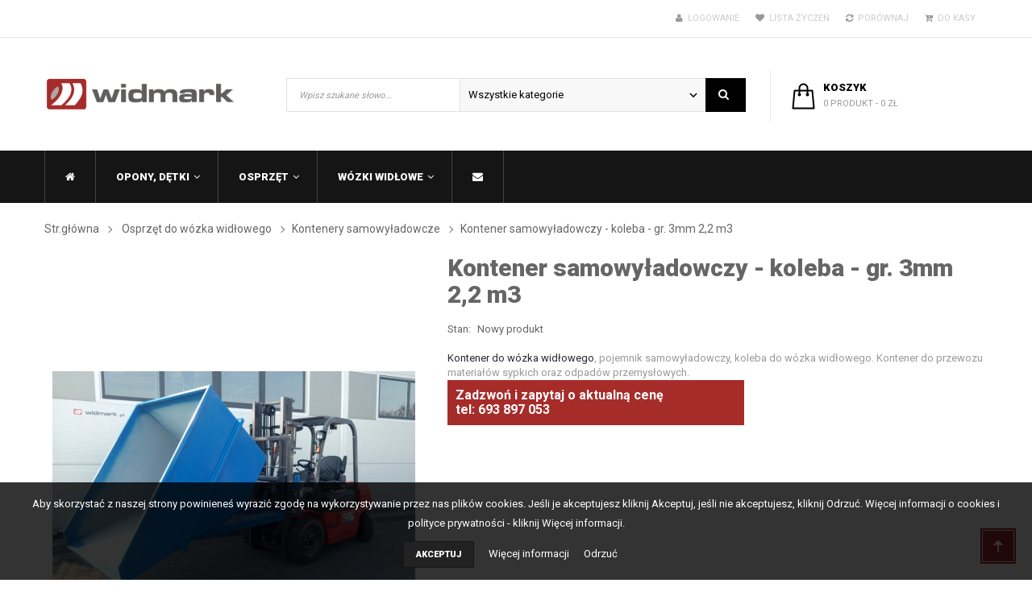

--- FILE ---
content_type: text/html; charset=utf-8
request_url: https://www.widlak-market.com/kontenery-samowyladowcze/308-kontener-samowyladowczy-koleba-gr-3mm-22-m3.html
body_size: 12550
content:
<!DOCTYPE HTML> <!--[if lt IE 7]><html class="no-js lt-ie9 lt-ie8 lt-ie7" lang="pl-pl"><![endif]--> <!--[if IE 7]><html class="no-js lt-ie9 lt-ie8 ie7" lang="pl-pl"><![endif]--> <!--[if IE 8]><html class="no-js lt-ie9 ie8" lang="pl-pl"><![endif]--> <!--[if gt IE 8]><html class="no-js ie9" lang="pl-pl"><![endif]--><html lang="pl-pl" dir="ltr" class="ltr"><head>   <meta charset="utf-8" /><title>Kontener do wózka widłowego - koleba - gr. 3mm 2,2 m3</title><meta name="description" content="Pojemnik - kontener do wózka widłowego - koleba znajduje zastosowanie w transporcie różnego typu materiałów sypkich (żwir , piasek)." /><meta name="keywords" content="kontener samowyładowczy,pojemnik samowyładowczy,koleba samowyładowcza,kontener,pojemnik,koleba,kontener do wózka,koleba do widlaka,kontener do widlaka,pojemnik uchylny do wózka widłowego" /><meta name="robots" content="index,follow" /><meta name="viewport" content="width=device-width, minimum-scale=0.25, maximum-scale=1.6, initial-scale=1.0" /><meta name="apple-mobile-web-app-capable" content="yes" /><link rel="icon" type="image/vnd.microsoft.icon" href="/img/favicon-1.ico?1575025625" /><link rel="shortcut icon" type="image/x-icon" href="/img/favicon-1.ico?1575025625" /><link rel="stylesheet" href="https://www.widlak-market.com/themes/pf_basic/cache/v_134_8c2ee72d22c3c98a519afa45acd5a0cc_all.css" type="text/css" media="all" /><link rel="stylesheet" href="https://www.widlak-market.com/themes/pf_basic/cache/v_134_273cb7e13859c8eeab8d5986525a6901_print.css" type="text/css" media="print" /><link href='https://fonts.googleapis.com/css?family=Roboto:400,900,500,300,100,700&amp;subset=latin-ext' rel='stylesheet' type='text/css' media="all" /><!--[if IE 8]> 
<script src="https://oss.maxcdn.com/libs/html5shiv/3.7.0/html5shiv.js"></script> 
<script src="https://oss.maxcdn.com/libs/respond.js/1.3.0/respond.min.js"></script> <![endif]--></head><body id="product" class="product product-308 product-kontener-samowyladowczy-koleba-gr-3mm-22-m3 category-64 category-kontenery-samowyladowcze hide-left-column hide-right-column lang_pl layout-fullwidth" ><div id="page"> <header id="header" class="header-default"><div id="topbar" class="topbar"><div class="container"><div class="btn-group group-userinfo pull-right"><ul class="list-inline"><li id="header_user"><div class="group-title current hidden-md hidden-lg"><span class="sub-title">Ustawienia</span>&nbsp;<span class="icon icon-angle-down"></span></div><ul class="list-style list-inline content_top"><li> <a href="https://www.widlak-market.com/moje-konto" title="Zaloguj się" rel="nofollow"><span class="icon icon-user"></span>&nbsp;&nbsp;Logowanie</a></li><li > <a href="https://www.widlak-market.com/module/blockwishlist/mywishlist" title="Lista życzeń"><span class="icon icon-heart"></span>&nbsp;&nbsp;Lista życzeń</a></li><li> <a href="https://www.widlak-market.com/products-comparison" title="Porównaj"><span class="icon icon-refresh"></span>&nbsp;&nbsp;Porównaj</a></li><li class="last"><a href="https://www.widlak-market.com/szybkie-zakupy" title="Do kasy" class="last"><span class="icon icon-cart-plus"></span>&nbsp;&nbsp;Do kasy</a></li></ul></li></ul></div></div></div><div id="header-main" class="header"><div class="container"><div class="row"><div id="header_logo" class="col-xs-12 col-sm-12 col-md-3 col-lg-3 inner"><div id="logo-theme" class="logo-theme"> <a href="https://widlak-market.com" title="Widlak Market"> <img class="logo img-responsive hidden" src="https://www.widlak-market.com/img/widlak-market-logo-14854224391.jpg" alt="Widlak Market"/> </a></div></div><div class="col-xs-12 col-sm-8 col-md-6 col-lg-6"><div id="pts_search_block_top"><div class="pts-search"><form method="get" action="https://www.widlak-market.com/szukaj" id="searchbox"> <input type="hidden" name="controller" value="search" /><div class="input-group"> <input type="hidden" name="orderby" value="position" /> <input type="hidden" name="orderway" value="desc" /> <input class="search_query form-control" type="text" placeholder="Wpisz szukane słowo..." id="pts_search_query_top" name="search_query" value="" /><div class="input-group-btn"> <select name="category_filter" id="category_filter"><option value="0" selected="selected">Wszystkie kategorie</option><option value="2" >-- Opony</option><option value="34" > ---- Opony do wózków widłowych</option><option value="35" > ------ Opony pneumatyczne BKT PL801</option><option value="88" > ------ Opony pneumatyczne Marangoni</option><option value="96" > ------ Opony pełne Kabat</option><option value="39" > ------ Opony pełne BKT</option><option value="87" > ------ Opony pełne Marangoni Forza</option><option value="134" > ------ Opony pełne Atire</option><option value="58" > ---- Dętki</option><option value="59" > ---- Felgi</option><option value="61" > ------ Felgi pierścieniowe do wózka widłowego</option><option value="62" > ------ Felgi skręcane do wózka widłowego</option><option value="70" > ---- Ochraniacze</option><option value="72" > ---- Osprzęt do wózka widłowego</option><option value="112" > ------ Przedłużki wideł</option><option value="64" > ------ Kontenery samowyładowcze</option><option value="115" > ------ Kontenery z uchylnym dnem</option><option value="126" > ---- Wózki widłowe</option></select></div> <button type="submit" name="submit_search" class="button-search"> <span class="icon icon-search"></span> </button></div></form></div></div>   </div><div class="header-right col-xs-12 col-sm-4 col-md-3 col-lg-3"><div id="pts-mini-cart" class=" clearfix"><div id="cart" class="shopping_cart"><div class="heading"><div class="mini-cart cart-inner"> <a href="https://www.widlak-market.com/szybkie-zakupy" title="Pokaż mój koszyk" rel="nofollow"> <span class="cart-title">Koszyk</span> <span class="ajax_cart_quantity mini-cart-count unvisible">0</span> <span class="ajax_cart_product_txt unvisible">produkt</span> <span class="ajax_cart_product_txt_s unvisible">produkty</span> <span class="ajax_cart_total unvisible"> </span> <span class="ajax_cart_no_product"> <span class="mini-cart-count">0 produkt</span> - <span>0 zł</span> </span> </a></div></div><div class="cart_block block exclusive content "><div class="block_content"><div class="cart_block_list"><p class="cart_block_no_products"> Brak produktów</p><div class="cart-prices mini-cart-total"><div class="cart-prices-line first-line"> <span class="price cart_block_shipping_cost ajax_cart_shipping_cost unvisible"> Do ustalenia </span> <span class="unvisible"> Wysyłka </span></div><div class="cart-prices-line"> <span class="price cart_block_tax_cost ajax_cart_tax_cost">0 zł</span> <span>Podatek</span></div><div class="cart-prices-line last-line"> <span class="price cart_block_total ajax_block_cart_total">0 zł</span> <span>Razem</span></div><p> Podane ceny są cenami brutto</p></div><p class="cart-buttons clearfix"> <a id="button_order_cart" class="btn btn-default button button-small pull-right" href="https://www.widlak-market.com/szybkie-zakupy" title="Realizuj zamówienie" rel="nofollow"> <span> Realizuj zamówienie<i class="icon-chevron-right right"></i> </span> </a></p></div></div></div></div></div><div id="layer_cart"><div class="clearfix"><div class="layer_cart_product col-xs-12 col-md-6"> <span class="cross" title="Zamknij okno"></span> <span class="title"> <i class="icon-check"></i>Produkt dodany poprawnie do Twojego koszyka </span><div class="product-image-container layer_cart_img"></div><div class="layer_cart_product_info"> <span id="layer_cart_product_title" class="product-name"></span> <span id="layer_cart_product_attributes"></span><div> <strong class="dark">Ilość</strong> <span id="layer_cart_product_quantity"></span></div><div> <strong class="dark">Razem</strong> <span id="layer_cart_product_price"></span></div></div></div><div class="layer_cart_cart col-xs-12 col-md-6"> <span class="title"> <span class="ajax_cart_product_txt_s unvisible"> Ilość produktów w Twoim koszyku: <span class="ajax_cart_quantity">0</span>. </span> <span class="ajax_cart_product_txt "> Jest 1 produkt w Twoim koszyku. </span> </span><div class="layer_cart_row"> <strong class="dark"> Razem produkty: (brutto) </strong> <span class="ajax_block_products_total"> </span></div><div class="layer_cart_row"> <strong class="dark unvisible"> Dostawa:&nbsp;(brutto) </strong> <span class="ajax_cart_shipping_cost unvisible"> Do ustalenia </span></div><div class="layer_cart_row"> <strong class="dark">Podatek</strong> <span class="price cart_block_tax_cost ajax_cart_tax_cost">0 zł</span></div><div class="layer_cart_row"> <strong class="dark"> Razem (brutto) </strong> <span class="ajax_block_cart_total"> </span></div><div class="button-container"> <span class="continue btn btn-default button exclusive-medium" title="Kontynuuj zakupy"> <span> <i class="icon-chevron-left left"></i>Kontynuuj zakupy </span> </span> <a class="btn btn-default button button-medium pull-right" href="https://www.widlak-market.com/szybkie-zakupy" title="Przejdź do realizacji zamówienia" rel="nofollow"> <span> Przejdź do realizacji zamówienia<i class="icon-chevron-right right"></i> </span> </a></div></div></div><div class="crossseling"></div></div><div class="layer_cart_overlay"></div></div></div></div></div><div id="pts-mainnav"><div class="container"><div class="wrap"><div class="inner"><div class="main-menu"> <nav id="cavas_menu" class="sf-contener pts-megamenu"><div class="navbar" role="navigation"><div class="navbar-header"> <button type="button" class="navbar-toggle" data-toggle="collapse" data-target=".navbar-ex1-collapse"> <span class="sr-only">Toggle navigation</span> <span class="icon-bar"></span> <span class="icon-bar"></span> <span class="icon-bar"></span> </button></div><div id="pts-top-menu" class="collapse navbar-collapse navbar-ex1-collapse "><ul class="nav navbar-nav megamenu"><li class="" > <a href="https://widlak-market.com" target="_self"><span class="hasicon"><span class="icon-home"></span><span class="menu-title hidden">Str.gł&oacute;wna </span></span></a></li><li class=" aligned-fullwidth parent dropdown " > <a href="#" class="dropdown-toggle" data-toggle="dropdown" target="_self"><span class="menu-title">Opony, dętki</span><b class="caret"></b></a><div class="dropdown-menu" style="width:1024px" ><div class="dropdown-menu-inner"><div class="row"><div class="mega-col col-sm-6" ><div class="mega-col-inner"><div class="pts-widget" id="wid-1440663108-1012905636"><div class="widget-subcategories block"><div class="widget-heading title_block"> Opony do wózków widłowych</div><div class="widget-inner block_content"><ul><li class="clearfix"> <a href="https://www.widlak-market.com/35-opony-pneumatyczne-bkt-pl801" title="Opony pneumatyczne BKT PL801" class="img"> Opony pneumatyczne BKT PL801 </a></li><li class="clearfix"> <a href="https://www.widlak-market.com/88-opony-pneumatyczne-marangoni" title="Opony pneumatyczne Marangoni" class="img"> Opony pneumatyczne Marangoni </a></li><li class="clearfix"> <a href="https://www.widlak-market.com/96-opony-pelne-kabat" title="Opony pe&#322;ne Kabat" class="img"> Opony pe&#322;ne Kabat </a></li><li class="clearfix"> <a href="https://www.widlak-market.com/39-opony-pelne-bkt" title="Opony pe&#322;ne BKT" class="img"> Opony pe&#322;ne BKT </a></li><li class="clearfix"> <a href="https://www.widlak-market.com/87-opony-pelne-marangoni-forza" title="Opony pe&#322;ne Marangoni Forza" class="img"> Opony pe&#322;ne Marangoni Forza </a></li><li class="clearfix"> <a href="https://www.widlak-market.com/134-opony-pelne-atire" title="Opony pe&#322;ne Atire" class="img"> Opony pe&#322;ne Atire </a></li></ul></div></div></div></div></div><div class="mega-col col-sm-6" ><div class="mega-col-inner"><div class="pts-widget" id="wid-1485439480-1785395810"><div class="widget-links block"><div class="widget-heading title_block"> Pozostałe</div><div class="widget-inner block_content"><div id="tabs462471120" class="panel-group"><ul class="nav-links"><li><a href="https://www.widlak-market.com/58-detki" >D&#281;tki</a></li><li><a href="https://www.widlak-market.com/70-ochraniacze" >Ochraniacze</a></li></ul></div></div></div></div></div></div></div></div></div></li><li class=" aligned-fullwidth parent dropdown " > <a href="#" class="dropdown-toggle" data-toggle="dropdown" target="_self"><span class="menu-title">Osprzęt</span><b class="caret"></b></a><div class="dropdown-menu" style="width:1024px" ><div class="dropdown-menu-inner"><div class="row"><div class="mega-col col-sm-3" ><div class="mega-col-inner"><div class="pts-widget" id="wid-1485439899-1415224318"><div class="widget-subcategories block"><div class="widget-heading title_block"> Osprzęt do wózka widłowego</div><div class="widget-inner block_content"><ul><li class="clearfix"> <a href="https://www.widlak-market.com/112-przedluzki-widel" title="Przed&#322;u&#380;ki wide&#322;" class="img"> Przed&#322;u&#380;ki wide&#322; </a></li><li class="clearfix"> <a href="https://www.widlak-market.com/64-kontenery-samowyladowcze" title="Kontenery samowy&#322;adowcze" class="img"> Kontenery samowy&#322;adowcze </a></li><li class="clearfix"> <a href="https://www.widlak-market.com/115-kontenery-z-uchylnym-dnem" title="Kontenery z uchylnym dnem" class="img"> Kontenery z uchylnym dnem </a></li></ul></div></div></div></div></div><div class="mega-col col-sm-3" ><div class="mega-col-inner"></div></div><div class="mega-col col-sm-3" ><div class="mega-col-inner"></div></div><div class="mega-col col-sm-3" ><div class="mega-col-inner"></div></div></div></div></div></li><li class=" aligned-fullwidth parent dropdown " > <a href="#" class="dropdown-toggle" data-toggle="dropdown" target="_self"><span class="menu-title">W&oacute;zki widłowe</span><b class="caret"></b></a><div class="dropdown-menu" style="width:1024px" ><div class="dropdown-menu-inner"><div class="row"><div class="mega-col col-sm-12" ><div class="mega-col-inner"><div class="pts-widget" id="wid-1649932738-1800661659"><div class="widget-tab block"><div class="widget-heading title_block"> Nowe wózki widłowe</div><div class="widget-inner block_content"><div id="tabs60" class="panel-group"><ul class="nav nav-tabs" id="menu_myTab"><li class="active"><a href="#tab600" >Spalinowe w&oacute;zki wid&#322;owe Hangcha</a></li><li class=""><a href="#tab601" >Elektryczne w&oacute;zki wid&#322;owe Hangcha</a></li></ul><div class="tab-content"><div class="tab-pane active " id="tab600"><p><img src='https://www.widmark.pl/wp-content/uploads/2021/05/hangcha-xf-1-35t-1024x585.jpg' alt='' width='280' height='160' /></p><ul><li><a href='https://www.widmark.pl/kat/nowe-wozki-widlowe/spalinowe-wozki-widlowe-hangcha/spalinowe-wozki-widlowe-hangcha-seria-xf/wozki-widlowe-hangcha-lpg-seria-xf/' target='_ blank'>Wózki widłowe Hangcha– LPG – seria XF</a></li><li><a href='https://www.widmark.pl/kat/nowe-wozki-widlowe/spalinowe-wozki-widlowe-hangcha/spalinowe-wozki-widlowe-hangcha-seria-xf/wozki-widlowe-hangcha-diesel-seria-xf/' target='_ blank'>Wózki widłowe Hangcha – diesel – seria XF</a></li></ul></div><div class="tab-pane " id="tab601"><p><img src='https://www.widmark.pl/wp-content/uploads/2019/04/elektryczny-wozek-widlowy-hangcha-1024x585.jpg' alt='' width='280' height='160' /> <img src='https://www.widmark.pl/wp-content/uploads/2019/04/hangcha-a18-6-1024x585.jpg' alt='' width='280' height='160' /></p><ul><li><a href='https://www.widmark.pl/kat/nowe-wozki-widlowe/elektryczne-wozki-widlowe-hangcha/elektryczne-czolowe-wozki-widlowe-hangcha/elektryczne-czolowe-wozki-widlowe-hangcha-3-kolowe-seria-a/' target='_ blank'>Elektryczne czołowe wózki widłowe Hangcha – 3-kołowe – seria A</a></li><li><a href='https://www.widmark.pl/kat/nowe-wozki-widlowe/elektryczne-wozki-widlowe-hangcha/elektryczne-czolowe-wozki-widlowe-hangcha/elektryczne-czolowe-wozki-widlowe-hangcha-4-kolowe-seria-a/' target='_ blank'>Elektryczne czołowe wózki widłowe Hangcha – 4-kołowe – seria A</a></li></ul><p><img src='https://www.widmark.pl/wp-content/uploads/2019/04/prowadzony-paletowy-wozek-widlowy-z-masztem-podestem-1-1024x585.jpg' alt='' width='260' height='140' /> <img src='https://www.widmark.pl/wp-content/uploads/2019/04/wozek-prowadzony-z-masztem-a10_1-1-1024x585.jpg' alt='' width='260' height='140' /> <img src='https://www.widmark.pl/wp-content/uploads/2019/09/wozek-paletowy-hangcha-li-ion-a20-B-1024x585.jpg' alt='' width='260' height='140' /> <img src='https://www.widmark.pl/wp-content/uploads/2019/04/hangcha-cjd25ac1l-do-kompletacji_4-1024x585.jpg' alt='' width='260' height='140' /></p><ul><li><a href='https://www.widmark.pl/kat/nowe-wozki-widlowe/elektryczne-wozki-widlowe-hangcha/elektryczne-prowadzone-wozki-paletowe-hangcha-serie-mini-basic-range-mini-walkie/elektryczne-prowadzone-wozki-paletowe-seria-mini-walkie-li-ion/' target='_ blank'>Elektryczne prowadzone wózki paletowe – seria Mini Walkie Li-ION</a></li><li><a href='https://www.widmark.pl/kat/nowe-wozki-widlowe/elektryczne-wozki-widlowe-hangcha/elektryczne-prowadzone-wozki-paletowe-hangcha-serie-mini-basic-range-mini-walkie/elektryczne-prowadzone-wozki-paletowe-z-masztem-seria-basic-range/' target='_ blank'>Elektryczne prowadzone wózki paletowe z masztem – seria Basic Range</a></li><li><a href='https://www.widmark.pl/kat/nowe-wozki-widlowe/elektryczne-wozki-widlowe-hangcha/elektryczne-prowadzone-wozki-paletowe-hangcha-serie-mini-basic-range-mini-walkie/elektryczne-prowadzone-wozki-paletowe-seria-mini-range-ii/' target='_ blank'>Elektryczne prowadzone wózki paletowe – seria Mini Range II</a></li><li><a href='https://www.widmark.pl/kat/nowe-wozki-widlowe/elektryczne-wozki-widlowe-hangcha/elektryczne-prowadzone-wozki-paletowe-hangcha-serie-mini-basic-range-mini-walkie/elektryczne-prowadzone-wozki-paletowe-z-masztem-i-podestem-seria-basic-range/' target='_ blank'>Elektryczne prowadzone wózki paletowe z masztem i podestem – seria Basic Range</a></li><li><a href='https://www.widmark.pl/kat/nowe-wozki-widlowe/elektryczne-wozki-widlowe-hangcha/elektryczne-prowadzone-wozki-paletowe-hangcha-serie-mini-basic-range-mini-walkie/elektryczne-prowadzone-wozki-paletowe-z-masztem-seria-mini-range/' target='_ blank'>Elektryczne prowadzone wózki paletowe z masztem – seria Mini Range</a></li><li><a href='https://www.widmark.pl/kat/nowe-wozki-widlowe/elektryczne-wozki-widlowe-hangcha/elektryczne-unoszace-wozki-widlowe-do-kompletacji/elektryczne-unoszace-wozki-do-kompletacji-seria-a/' target='_ blank'>Elektryczne prowadzone wózki paletowe z masztem i podestem – seria Basic Range</a></li></ul></div></div></div></div></div> </div></div></div></div><div class="row"><div class="mega-col col-sm-12" ><div class="mega-col-inner"><div class="pts-widget" id="wid-1485445737-108039931"><div class="widget-links block"><div class="widget-heading title_block"> Używane wózki widłowe</div><div class="widget-inner block_content"><div id="tabs1854263288" class="panel-group"><ul class="nav-links"><li><a href="https://www.widmark.pl/kat/uzywane-wozki-widlowe/" >U&#380;ywane w&oacute;zki wid&#322;owe</a></li></ul></div></div></div></div></div></div></div></div></div></li><li class="" > <a href="https://www.widlak-market.com/kontakt" target="_self"><span class="hasicon"><span class="icon-envelope"></span><span class="menu-title hidden">Kontakt</span></span></a></li></ul></div></div> </nav>  </div></div></div></div></div> </header><div id="columns" class="offcanvas-siderbars"><div id="breadcrumb"><div class="breadcrumbs"><div class="inner"><div class="container"><div class="breadcrumb breadcrumb-links space-padding-tb-20"> <a class="home" href="https://www.widlak-market.com/" title="Powr&oacute;t do strony gł&oacute;wnej">Str.gł&oacute;wna</a> <span class="navigation-pipe">&amp;gt;</span> <span class="navigation_page"><span itemscope itemtype="http://data-vocabulary.org/Breadcrumb"><a itemprop="url" href="https://www.widlak-market.com/72-osprzet-do-wozka-widlowego" title="Osprzęt do w&oacute;zka widłowego" ><span itemprop="title">Osprzęt do w&oacute;zka widłowego</span></a></span><span class="navigation-pipe">&gt;</span><span itemscope itemtype="http://data-vocabulary.org/Breadcrumb"><a itemprop="url" href="https://www.widlak-market.com/64-kontenery-samowyladowcze" title="Kontenery samowyładowcze" ><span itemprop="title">Kontenery samowyładowcze</span></a></span><span class="navigation-pipe">&gt;</span>Kontener samowyładowczy - koleba - gr. 3mm 2,2 m3</span></div></div></div></div></div><div class="main-content"><div class="main-content-inner no-gutter"><div class="container"><div class="row"><div id="center_column" class="center_column col-xs-12 col-sm-12 col-md-12 col-lg-12"><div id="content"><div itemscope itemtype="https://schema.org/Product"><meta itemprop="url" content="https://www.widlak-market.com/kontenery-samowyladowcze/308-kontener-samowyladowczy-koleba-gr-3mm-22-m3.html"><div class="primary_block"><div class="row"><div class="pb-left-column col-xs-12 col-sm-12 col-md-5"><div id="image-block" class="clearfix"> <span id="view_full_size"> <img id="bigpic" itemprop="image" src="https://www.widlak-market.com/1782-large_default/kontener-samowyladowczy-koleba-gr-3mm-22-m3.jpg" title="Kontener do wózka widłowego, pojemnik uchylny, koleba" alt="Kontener do wózka widłowego, pojemnik uchylny, koleba" /> <span class="span_link no-print">Powiększ</span> </span></div><div id="views_block" class="clearfix "> <span class="view_scroll_spacer"> <a id="view_scroll_left" class="carousel-control left" title="Inne widoki" href="javascript:{}"> <i class="icon-angle-left"></i> </a> </span><div id="thumbs_list"><ul id="thumbs_list_frame"><li id="thumbnail_1782"> <a href="https://www.widlak-market.com/1782-thickbox_default/kontener-samowyladowczy-koleba-gr-3mm-22-m3.jpg" data-fancybox-group="other-views" class="fancybox shown" title="Kontener do wózka widłowego, pojemnik uchylny, koleba"> <img class="img-responsive" id="thumb_1782" src="https://www.widlak-market.com/1782-cart_default/kontener-samowyladowczy-koleba-gr-3mm-22-m3.jpg" alt="Kontener do wózka widłowego, pojemnik uchylny, koleba" title="Kontener do wózka widłowego, pojemnik uchylny, koleba" height="173" width="135" itemprop="image" /> </a></li><li id="thumbnail_1781"> <a href="https://www.widlak-market.com/1781-thickbox_default/kontener-samowyladowczy-koleba-gr-3mm-22-m3.jpg" data-fancybox-group="other-views" class="fancybox" title="Kontener do wózka widłowego, pojemnik uchylny, koleba"> <img class="img-responsive" id="thumb_1781" src="https://www.widlak-market.com/1781-cart_default/kontener-samowyladowczy-koleba-gr-3mm-22-m3.jpg" alt="Kontener do wózka widłowego, pojemnik uchylny, koleba" title="Kontener do wózka widłowego, pojemnik uchylny, koleba" height="173" width="135" itemprop="image" /> </a></li><li id="thumbnail_1783"> <a href="https://www.widlak-market.com/1783-thickbox_default/kontener-samowyladowczy-koleba-gr-3mm-22-m3.jpg" data-fancybox-group="other-views" class="fancybox" title="Kontener do wózka widłowego, pojemnik uchylny, koleba"> <img class="img-responsive" id="thumb_1783" src="https://www.widlak-market.com/1783-cart_default/kontener-samowyladowczy-koleba-gr-3mm-22-m3.jpg" alt="Kontener do wózka widłowego, pojemnik uchylny, koleba" title="Kontener do wózka widłowego, pojemnik uchylny, koleba" height="173" width="135" itemprop="image" /> </a></li><li id="thumbnail_385"> <a href="https://www.widlak-market.com/385-thickbox_default/kontener-samowyladowczy-koleba-gr-3mm-22-m3.jpg" data-fancybox-group="other-views" class="fancybox" title="Kontener do wózka widłowego, pojemnik uchylny, koleba"> <img class="img-responsive" id="thumb_385" src="https://www.widlak-market.com/385-cart_default/kontener-samowyladowczy-koleba-gr-3mm-22-m3.jpg" alt="Kontener do wózka widłowego, pojemnik uchylny, koleba" title="Kontener do wózka widłowego, pojemnik uchylny, koleba" height="173" width="135" itemprop="image" /> </a></li><li id="thumbnail_383" class="last"> <a href="https://www.widlak-market.com/383-thickbox_default/kontener-samowyladowczy-koleba-gr-3mm-22-m3.jpg" data-fancybox-group="other-views" class="fancybox" title="Kontener do wózka widłowego, pojemnik uchylny, koleba"> <img class="img-responsive" id="thumb_383" src="https://www.widlak-market.com/383-cart_default/kontener-samowyladowczy-koleba-gr-3mm-22-m3.jpg" alt="Kontener do wózka widłowego, pojemnik uchylny, koleba" title="Kontener do wózka widłowego, pojemnik uchylny, koleba" height="173" width="135" itemprop="image" /> </a></li></ul></div> <span class="view_scroll_spacer"> <a id="view_scroll_right" class="carousel-control right" title="Inne widoki" href="javascript:{}"> <i class="icon-angle-right"></i> </a> </span></div><p class="resetimg clear no-print"> <span id="wrapResetImages" style="display: none;"> <a href="https://www.widlak-market.com/kontenery-samowyladowcze/308-kontener-samowyladowczy-koleba-gr-3mm-22-m3.html" data-id="resetImages"> <i class="icon-repeat"></i> Wszystkie zdjęcia </a> </span></p></div><div class="pb-right-column col-xs-12 col-sm-12 col-md-7"><h1 itemprop="name">Kontener samowyładowczy - koleba - gr. 3mm 2,2 m3</h1><p id="product_reference" style="display: none;"> <label>Indeks: </label> <span class="editable" itemprop="sku"></span></p><p id="product_condition"> <label>Stan: </label><link itemprop="itemCondition" href="https://schema.org/NewCondition"/> <span class="editable">Nowy produkt</span></p><div id="short_description_block"><div id="short_description_content" class="rte align_justify" itemprop="description"><p><a href="https://www.widlak-market.com/64-kontenery-samowyladowcze" title="Kontener samowyładowczy do wózka widłowego." tabindex="-1">Kontener do wózka widłowego</a>, pojemnik samowyładowczy, koleba do wózka widłowego. Kontener do przewozu materiałów sypkich oraz odpadów przemysłowych.</p><p style="font-size: 16px; margin: 0 0 15px 0; width: 55%; padding: 10px; background: #a62c2a; color: #fff; font-weight: bold;">Zadzwoń i zapytaj o aktualną cenę<br>tel: 693 897 053</p></div><p class="buttons_bottom_block"> <a href="javascript:{}" class="button"> Więcej szczeg&oacute;ł&oacute;w </a></p></div><p id="availability_statut" style="display: none;"> <span id="availability_value" class="label label-warning">Ten produkt nie występuje już w magazynie</span></p><p id="availability_date" style="display: none;"><span id="availability_date_label">Data dostępności:</span> <span id="availability_date_value"></span></p><div id="oosHook"></div></div></div></div><div id="accordion-productinfo" class="panel-group block"><div class="panel page-product-box"><div class="panel-heading"><h4 class="page-product-heading"> <a href="#prductdesc" data-parent="#accordion-productinfo" data-toggle="collapse">Opis</a></h4></div><div id="prductdesc" class="panel-collapse collapse in"><div class="rte panel-inner"><p><a href="http://www.kontenery-samowyladowcze.pl/" target="_blank" title="Pojemnik do wózka widłowego, kontener do wózka widłowego, koleba do wózka widłowego." tabindex="-1">Pojemnik, kontener samowyładowczy do wózka widłowego</a> znajduje zastosowanie w transporcie różnego typu materiałów sypkich (żwir, piasek) oraz odpadów przemysłowych (tworzywa sztuczne, wióry, zrzyny, złom itp.).</p><p>Kontener do wózka widłowego wykonany jest z blachy 3 mm wzmocnionej na obrzeżu. Pojemniki przygotowane są do współpracy z wózkiem widłowym. Po odbezpieczeniu blokady i przechyleniu wideł do przodu pojemnik się otwiera, po przechyleniu wideł do tyłu pojemnik się zamyka.</p><p>Wymiary kontenera:</p><ul><li>szerokość 2070 mm</li></ul><ul><li>długość 1800&nbsp;mm</li></ul><ul><li>wysokość 1200 mm</li></ul><ul><li>waga kontenera 350 kg</li></ul><p>Istnieje możliwość wyposażenia kontenera w zestaw kołowy (4 koła) o różnych nośnościach.</p><p>Pojemniki mogą być wykonane w wersji malowanej bądź ocynkowanej &nbsp;(za dodatkową opłatą).</p><p>Kontenery posiadają świadectwo CE.</p></div></div></div><div id="idTab5" class="panel page-product-box"><div class="panel-heading"><h4 class="page-product-heading"> <a href="#productab" data-parent="#accordion-productinfo" data-toggle="collapse" class="collapsed"> </a></h4></div><div id="productab" class="panel-collapse collapse"><div class="panel-inner"><h3 id="#idTabRichSnippets" class="idTabHrefShort page-product-heading">Summary</h3><div id="idTabRichSnippets"><div itemscope itemtype="http://schema.org/Product"><ul><li>Product Name:<span itemprop="name">Kontener samowy&#322;adowczy - koleba - gr. 3mm 2,2 m3</span></li><li> Price: <span itemprop="offers" itemscope itemtype="http://schema.org/Offer"> <span itemprop="price">7 011 </span><meta itemprop="priceCurrency" content="PLN" /> zł </span></li><li>Product Width: <span itemprop="width">210.00 cm</span></li><li>Product Height: <span itemprop="height">120.00 cm</span></li><li>Product Depth: <span itemprop="depth">180.00 cm</span></li><li>Product Weight: <span itemprop="weight">350.00 kg</span></li><li>Description: <span itemprop="description"> Kontener do wózka widłowego , pojemnik samowyładowczy, koleba do wózka widłowego. Kontener do przewozu materiałów sypkich oraz odpadów przemysłowych.Zadzwoń i zapytaj o aktualną cenę tel: 693 897 053 </span></li></ul></div></div><div style="display:none"> Path: <span itemscope itemtype="http://data-vocabulary.org/Breadcrumb"><a href="https://www.widlak-market.com/" itemprop="url" title="Return to Home"><span itemprop="title">Home</span></a></span> <span class="navigation-pipe" >&amp;gt;</span> <span itemscope itemtype="http://data-vocabulary.org/Breadcrumb"> <a itemprop="url" href="https://www.widlak-market.com/72-osprzet-do-wozka-widlowego" title="Osprzęt do w&oacute;zka widłowego"><span itemprop="title">Osprzęt do w&oacute;zka widłowego</span></a> </span> <span class="navigation-pipe"> &gt; </span> <span itemscope itemtype="http://data-vocabulary.org/Breadcrumb"> <a itemprop="url" href="https://www.widlak-market.com/64-kontenery-samowyladowcze" title="Kontenery samowyładowcze"><span itemprop="title">Kontenery samowyładowcze</span></a> </span> <span class="navigation-pipe"> &gt; </span> <span itemscope itemtype="http://data-vocabulary.org/Breadcrumb"><span itemprop="title">Kontener samowyładowczy - koleba - gr. 3mm 2,2 m3</span></span></div><div class="clear"></div></div></div></div><div class="panel page-product-box"><div class="panel-heading"><h4 class="page-product-heading"> <a href="#producttab-custom" data-parent="#accordion-productinfo" data-toggle="collapse" class="collapsed">Dostawa</a></h4></div><div id="producttab-custom" class="panel-collapse collapse"><div class="panel-inner"><p><span>Zamówienia dostarczamy wyłącznie na terenie Polski. Przesyłki realizujemy w dni robocze. Czas potrzebny na dostawę liczony jest od momentu wysłania zamówienia z magazynu, do momentu dostarczenia przesyłki pod wskazany adres.</span></p><p><span>Towar wysyłamy za pośrednictwem kilku firm kurierskich - w zależności od wagi i gabarytów.</span></p></div></div></div></div><div id="relatedproducts" class="block block-borderbox products_bloc title_large ptsblockrelatedproducts"><h4 class="title_block">Produkty podobne</h4><div class="block_content"><div class=" boxcarousel widget-content owl-carousel-play" data-ride="owlcarousel"><div class="carousel-controls"> <a class="left carousel-control left_carousel" href="#">&lsaquo;</a> <a class="right carousel-control right_carousel" href="#">&rsaquo;</a></div><div class="owl-carousel products-block grid style1 " data-columns="4" data-pagination="false" data-navigation="true" data-desktop="[1200,4]" data-desktopsmall="[992,2]" data-tablet="[768,1]" data-mobile="[480,1]"><div class="item"><div class="ajax_block_product"><div class="product-block swap-gallery" itemscope itemtype="https://schema.org/Product"><div class="product-container"><div class="left-block"><div class="product-image-container image"> <a class="img product_img_link" href="https://www.widlak-market.com/kontenery-samowyladowcze/1042-kontener-samowyladowczy-koleba-gr-3mm-25-m3.html" title="Kontener samowyładowczy - koleba - gr. 3mm 2,5 m3" itemprop="url"> <img class="replace-2x img-responsive pts-image" src="https://www.widlak-market.com/2028-home_default/kontener-samowyladowczy-koleba-gr-3mm-25-m3.jpg" alt="Kontener do wózka widłowego, pojemnik uchylny, koleba" title="Kontener do wózka widłowego, pojemnik uchylny, koleba" itemprop="image" /> </a><div class="button-container action"><div><div class="compare"> <a class="btn add_to_compare" href="https://www.widlak-market.com/kontenery-samowyladowcze/1042-kontener-samowyladowczy-koleba-gr-3mm-25-m3.html" data-id-product="1042" title="Dodaj do por&oacute;wnania"> <i class="icon icon-refresh"></i><span>Dodaj do por&oacute;wnania</span> </a></div><div class="pts-zoomimage"> <a class="btn btn-zoomimage pts-popup fancybox" href="https://www.widlak-market.com/2028-thickbox_default/kontener-samowyladowczy-koleba-gr-3mm-25-m3.jpg" title="Duże zdjęcie"><i class="icon icon-search-plus"></i><span>Duże zdjęcie</span></a></div></div></div></div><div id="psthumbs_list_64172" class=" widget-content owl-carousel-play wrap_thumbnail" data-ride="owlcarousel"><div class="carousel-controls"> <a class="left carousel-control left_carousel" href="#">&lsaquo;</a> <a class="right carousel-control right_carousel" href="#">&rsaquo;</a></div><div class="thumbs_list_frame owl-carousel " data-columns="6" data-pagination="false" data-navigation="true" data-desktop="[1200,5]" data-desktopsmall="[992,5]" data-tablet="[768,5]" data-mobile="[480,4]"><div class="item "> <a href="https://www.widlak-market.com/2028-thickbox_default/kontener-samowyladowczy-koleba-gr-3mm-25-m3.jpg" data-fancybox-group="other-views-1042" class="pts-fancybox" title="Kontener do wózka widłowego, pojemnik uchylny, koleba"><img class="img-responsive" src="https://www.widlak-market.com/2028-cart_default/kontener-samowyladowczy-koleba-gr-3mm-25-m3.jpg" alt="Kontener do wózka widłowego, pojemnik uchylny, koleba" title="Kontener do wózka widłowego, pojemnik uchylny, koleba" itemprop="image" /> </a></div><div class="item "> <a href="https://www.widlak-market.com/2026-thickbox_default/kontener-samowyladowczy-koleba-gr-3mm-25-m3.jpg" data-fancybox-group="other-views-1042" class="pts-fancybox" title="Kontener do wózka widłowego, pojemnik uchylny, koleba"><img class="img-responsive" src="https://www.widlak-market.com/2026-cart_default/kontener-samowyladowczy-koleba-gr-3mm-25-m3.jpg" alt="Kontener do wózka widłowego, pojemnik uchylny, koleba" title="Kontener do wózka widłowego, pojemnik uchylny, koleba" itemprop="image" /> </a></div><div class="item "> <a href="https://www.widlak-market.com/2027-thickbox_default/kontener-samowyladowczy-koleba-gr-3mm-25-m3.jpg" data-fancybox-group="other-views-1042" class="pts-fancybox" title="Kontener do wózka widłowego, pojemnik uchylny, koleba"><img class="img-responsive" src="https://www.widlak-market.com/2027-cart_default/kontener-samowyladowczy-koleba-gr-3mm-25-m3.jpg" alt="Kontener do wózka widłowego, pojemnik uchylny, koleba" title="Kontener do wózka widłowego, pojemnik uchylny, koleba" itemprop="image" /> </a></div><div class="item "> <a href="https://www.widlak-market.com/2024-thickbox_default/kontener-samowyladowczy-koleba-gr-3mm-25-m3.jpg" data-fancybox-group="other-views-1042" class="pts-fancybox" title="Kontener do wózka widłowego, pojemnik uchylny, koleba"><img class="img-responsive" src="https://www.widlak-market.com/2024-cart_default/kontener-samowyladowczy-koleba-gr-3mm-25-m3.jpg" alt="Kontener do wózka widłowego, pojemnik uchylny, koleba" title="Kontener do wózka widłowego, pojemnik uchylny, koleba" itemprop="image" /> </a></div><div class="item "> <a href="https://www.widlak-market.com/2029-thickbox_default/kontener-samowyladowczy-koleba-gr-3mm-25-m3.jpg" data-fancybox-group="other-views-1042" class="pts-fancybox" title="Kontener do wózka widłowego, pojemnik uchylny, koleba"><img class="img-responsive" src="https://www.widlak-market.com/2029-cart_default/kontener-samowyladowczy-koleba-gr-3mm-25-m3.jpg" alt="Kontener do wózka widłowego, pojemnik uchylny, koleba" title="Kontener do wózka widłowego, pojemnik uchylny, koleba" itemprop="image" /> </a></div><div class="item "> <a href="https://www.widlak-market.com/2022-thickbox_default/kontener-samowyladowczy-koleba-gr-3mm-25-m3.jpg" data-fancybox-group="other-views-1042" class="pts-fancybox" title="Kontener do wózka widłowego, pojemnik uchylny, koleba"><img class="img-responsive" src="https://www.widlak-market.com/2022-cart_default/kontener-samowyladowczy-koleba-gr-3mm-25-m3.jpg" alt="Kontener do wózka widłowego, pojemnik uchylny, koleba" title="Kontener do wózka widłowego, pojemnik uchylny, koleba" itemprop="image" /> </a></div><div class="item "> <a href="https://www.widlak-market.com/2025-thickbox_default/kontener-samowyladowczy-koleba-gr-3mm-25-m3.jpg" data-fancybox-group="other-views-1042" class="pts-fancybox" title="Kontener do wózka widłowego, pojemnik uchylny, koleba"><img class="img-responsive" src="https://www.widlak-market.com/2025-cart_default/kontener-samowyladowczy-koleba-gr-3mm-25-m3.jpg" alt="Kontener do wózka widłowego, pojemnik uchylny, koleba" title="Kontener do wózka widłowego, pojemnik uchylny, koleba" itemprop="image" /> </a></div><div class="item "> <a href="https://www.widlak-market.com/2021-thickbox_default/kontener-samowyladowczy-koleba-gr-3mm-25-m3.jpg" data-fancybox-group="other-views-1042" class="pts-fancybox" title="Kontener do wózka widłowego, pojemnik uchylny, koleba"><img class="img-responsive" src="https://www.widlak-market.com/2021-cart_default/kontener-samowyladowczy-koleba-gr-3mm-25-m3.jpg" alt="Kontener do wózka widłowego, pojemnik uchylny, koleba" title="Kontener do wózka widłowego, pojemnik uchylny, koleba" itemprop="image" /> </a></div><div class="item "> <a href="https://www.widlak-market.com/2023-thickbox_default/kontener-samowyladowczy-koleba-gr-3mm-25-m3.jpg" data-fancybox-group="other-views-1042" class="pts-fancybox" title="Kontener do wózka widłowego, pojemnik uchylny, koleba"><img class="img-responsive" src="https://www.widlak-market.com/2023-cart_default/kontener-samowyladowczy-koleba-gr-3mm-25-m3.jpg" alt="Kontener do wózka widłowego, pojemnik uchylny, koleba" title="Kontener do wózka widłowego, pojemnik uchylny, koleba" itemprop="image" /> </a></div><div class="item last"> <a href="https://www.widlak-market.com/2020-thickbox_default/kontener-samowyladowczy-koleba-gr-3mm-25-m3.jpg" data-fancybox-group="other-views-1042" class="pts-fancybox" title="Kontener do wózka widłowego, pojemnik uchylny, koleba"><img class="img-responsive" src="https://www.widlak-market.com/2020-cart_default/kontener-samowyladowczy-koleba-gr-3mm-25-m3.jpg" alt="Kontener do wózka widłowego, pojemnik uchylny, koleba" title="Kontener do wózka widłowego, pojemnik uchylny, koleba" itemprop="image" /> </a></div></div></div></div><div class="right-block"><div class="product-meta"><h4 class="name" itemprop="name"> <a class="product-name" href="https://www.widlak-market.com/kontenery-samowyladowcze/1042-kontener-samowyladowczy-koleba-gr-3mm-25-m3.html" title="Kontener samowyładowczy - koleba - gr. 3mm 2,5 m3" itemprop="url" > Kontener samowyładowczy - koleba - gr. 3mm 2,5 m3 </a></h4><div class="product-desc description" itemprop="description"> Kontener do wózka widłowego, pojemnik samowyładowczy, koleba do wózka widłowego. Kontener do przewozu materiałów sypkich oraz odpadów przemysłowych.Zadzwoń i zapytaj o aktualną cenętel: 693 897 053</div><div class="clearfix product-box"></div><div class="product-flags"></div></div></div></div></div></div></div><div class="item"><div class="ajax_block_product"><div class="product-block swap-gallery" itemscope itemtype="https://schema.org/Product"><div class="product-container"><div class="left-block"><div class="product-image-container image"> <a class="img product_img_link" href="https://www.widlak-market.com/kontenery-samowyladowcze/307-kontener-samowyladowczy-koleba-gr-3mm-16-m3.html" title="Kontener samowyładowczy - koleba - gr. 3mm 1,6 m3" itemprop="url"> <img class="replace-2x img-responsive pts-image" src="https://www.widlak-market.com/1779-home_default/kontener-samowyladowczy-koleba-gr-3mm-16-m3.jpg" alt="Kontener do wózka widłowego, pojemnik uchylny, koleba" title="Kontener do wózka widłowego, pojemnik uchylny, koleba" itemprop="image" /> </a><div class="button-container action"><div><div class="compare"> <a class="btn add_to_compare" href="https://www.widlak-market.com/kontenery-samowyladowcze/307-kontener-samowyladowczy-koleba-gr-3mm-16-m3.html" data-id-product="307" title="Dodaj do por&oacute;wnania"> <i class="icon icon-refresh"></i><span>Dodaj do por&oacute;wnania</span> </a></div><div class="pts-zoomimage"> <a class="btn btn-zoomimage pts-popup fancybox" href="https://www.widlak-market.com/1779-thickbox_default/kontener-samowyladowczy-koleba-gr-3mm-16-m3.jpg" title="Duże zdjęcie"><i class="icon icon-search-plus"></i><span>Duże zdjęcie</span></a></div></div></div></div><div id="psthumbs_list_78675" class=" widget-content owl-carousel-play wrap_thumbnail" data-ride="owlcarousel"><div class="thumbs_list_frame owl-carousel " data-columns="6" data-pagination="false" data-navigation="true" data-desktop="[1200,5]" data-desktopsmall="[992,5]" data-tablet="[768,5]" data-mobile="[480,4]"><div class="item "> <a href="https://www.widlak-market.com/1779-thickbox_default/kontener-samowyladowczy-koleba-gr-3mm-16-m3.jpg" data-fancybox-group="other-views-307" class="pts-fancybox" title="Kontener do wózka widłowego, pojemnik uchylny, koleba"><img class="img-responsive" src="https://www.widlak-market.com/1779-cart_default/kontener-samowyladowczy-koleba-gr-3mm-16-m3.jpg" alt="Kontener do wózka widłowego, pojemnik uchylny, koleba" title="Kontener do wózka widłowego, pojemnik uchylny, koleba" itemprop="image" /> </a></div><div class="item "> <a href="https://www.widlak-market.com/1778-thickbox_default/kontener-samowyladowczy-koleba-gr-3mm-16-m3.jpg" data-fancybox-group="other-views-307" class="pts-fancybox" title="Kontener do wózka widłowego, pojemnik uchylny, koleba"><img class="img-responsive" src="https://www.widlak-market.com/1778-cart_default/kontener-samowyladowczy-koleba-gr-3mm-16-m3.jpg" alt="Kontener do wózka widłowego, pojemnik uchylny, koleba" title="Kontener do wózka widłowego, pojemnik uchylny, koleba" itemprop="image" /> </a></div><div class="item "> <a href="https://www.widlak-market.com/378-thickbox_default/kontener-samowyladowczy-koleba-gr-3mm-16-m3.jpg" data-fancybox-group="other-views-307" class="pts-fancybox" title="Kontener do wózka widłowego, pojemnik uchylny, koleba"><img class="img-responsive" src="https://www.widlak-market.com/378-cart_default/kontener-samowyladowczy-koleba-gr-3mm-16-m3.jpg" alt="Kontener do wózka widłowego, pojemnik uchylny, koleba" title="Kontener do wózka widłowego, pojemnik uchylny, koleba" itemprop="image" /> </a></div><div class="item "> <a href="https://www.widlak-market.com/1780-thickbox_default/kontener-samowyladowczy-koleba-gr-3mm-16-m3.jpg" data-fancybox-group="other-views-307" class="pts-fancybox" title="Kontener do wózka widłowego, pojemnik uchylny, koleba"><img class="img-responsive" src="https://www.widlak-market.com/1780-cart_default/kontener-samowyladowczy-koleba-gr-3mm-16-m3.jpg" alt="Kontener do wózka widłowego, pojemnik uchylny, koleba" title="Kontener do wózka widłowego, pojemnik uchylny, koleba" itemprop="image" /> </a></div><div class="item last"> <a href="https://www.widlak-market.com/376-thickbox_default/kontener-samowyladowczy-koleba-gr-3mm-16-m3.jpg" data-fancybox-group="other-views-307" class="pts-fancybox" title="Kontener do wózka widłowego, pojemnik uchylny, koleba"><img class="img-responsive" src="https://www.widlak-market.com/376-cart_default/kontener-samowyladowczy-koleba-gr-3mm-16-m3.jpg" alt="Kontener do wózka widłowego, pojemnik uchylny, koleba" title="Kontener do wózka widłowego, pojemnik uchylny, koleba" itemprop="image" /> </a></div></div></div></div><div class="right-block"><div class="product-meta"><h4 class="name" itemprop="name"> <a class="product-name" href="https://www.widlak-market.com/kontenery-samowyladowcze/307-kontener-samowyladowczy-koleba-gr-3mm-16-m3.html" title="Kontener samowyładowczy - koleba - gr. 3mm 1,6 m3" itemprop="url" > Kontener samowyładowczy - koleba - gr. 3mm 1,6 m3 </a></h4><div class="product-desc description" itemprop="description"> Kontener do wózka widłowego, pojemnik samowyładowczy, koleba do wózka widłowego. Kontener do przewozu materiałów sypkich oraz odpadów przemysłowych.Zadzwoń i zapytaj o aktualną cenętel: 693 897 053</div><div class="clearfix product-box"></div><div class="product-flags"></div></div></div></div></div></div></div><div class="item"><div class="ajax_block_product"><div class="product-block swap-gallery" itemscope itemtype="https://schema.org/Product"><div class="product-container"><div class="left-block"><div class="product-image-container image"> <a class="img product_img_link" href="https://www.widlak-market.com/kontenery-samowyladowcze/306-kontener-samowyladowczy-koleba-gr-3mm-13-m3.html" title="Kontener samowyładowczy - koleba - gr. 3mm 1,3 m3" itemprop="url"> <img class="replace-2x img-responsive pts-image" src="https://www.widlak-market.com/1776-home_default/kontener-samowyladowczy-koleba-gr-3mm-13-m3.jpg" alt="Kontener do wózka widłowego, pojemnik uchylny, koleba" title="Kontener do wózka widłowego, pojemnik uchylny, koleba" itemprop="image" /> </a><div class="button-container action"><div><div class="compare"> <a class="btn add_to_compare" href="https://www.widlak-market.com/kontenery-samowyladowcze/306-kontener-samowyladowczy-koleba-gr-3mm-13-m3.html" data-id-product="306" title="Dodaj do por&oacute;wnania"> <i class="icon icon-refresh"></i><span>Dodaj do por&oacute;wnania</span> </a></div><div class="pts-zoomimage"> <a class="btn btn-zoomimage pts-popup fancybox" href="https://www.widlak-market.com/1776-thickbox_default/kontener-samowyladowczy-koleba-gr-3mm-13-m3.jpg" title="Duże zdjęcie"><i class="icon icon-search-plus"></i><span>Duże zdjęcie</span></a></div></div></div></div><div id="psthumbs_list_11486" class=" widget-content owl-carousel-play wrap_thumbnail" data-ride="owlcarousel"><div class="thumbs_list_frame owl-carousel " data-columns="6" data-pagination="false" data-navigation="true" data-desktop="[1200,5]" data-desktopsmall="[992,5]" data-tablet="[768,5]" data-mobile="[480,4]"><div class="item "> <a href="https://www.widlak-market.com/1776-thickbox_default/kontener-samowyladowczy-koleba-gr-3mm-13-m3.jpg" data-fancybox-group="other-views-306" class="pts-fancybox" title="Kontener do wózka widłowego, pojemnik uchylny, koleba"><img class="img-responsive" src="https://www.widlak-market.com/1776-cart_default/kontener-samowyladowczy-koleba-gr-3mm-13-m3.jpg" alt="Kontener do wózka widłowego, pojemnik uchylny, koleba" title="Kontener do wózka widłowego, pojemnik uchylny, koleba" itemprop="image" /> </a></div><div class="item "> <a href="https://www.widlak-market.com/1775-thickbox_default/kontener-samowyladowczy-koleba-gr-3mm-13-m3.jpg" data-fancybox-group="other-views-306" class="pts-fancybox" title="Kontener do wózka widłowego, pojemnik uchylny, koleba"><img class="img-responsive" src="https://www.widlak-market.com/1775-cart_default/kontener-samowyladowczy-koleba-gr-3mm-13-m3.jpg" alt="Kontener do wózka widłowego, pojemnik uchylny, koleba" title="Kontener do wózka widłowego, pojemnik uchylny, koleba" itemprop="image" /> </a></div><div class="item "> <a href="https://www.widlak-market.com/1777-thickbox_default/kontener-samowyladowczy-koleba-gr-3mm-13-m3.jpg" data-fancybox-group="other-views-306" class="pts-fancybox" title="Kontener do wózka widłowego, pojemnik uchylny, koleba"><img class="img-responsive" src="https://www.widlak-market.com/1777-cart_default/kontener-samowyladowczy-koleba-gr-3mm-13-m3.jpg" alt="Kontener do wózka widłowego, pojemnik uchylny, koleba" title="Kontener do wózka widłowego, pojemnik uchylny, koleba" itemprop="image" /> </a></div><div class="item "> <a href="https://www.widlak-market.com/371-thickbox_default/kontener-samowyladowczy-koleba-gr-3mm-13-m3.jpg" data-fancybox-group="other-views-306" class="pts-fancybox" title="Kontener do wózka widłowego, pojemnik uchylny, koleba"><img class="img-responsive" src="https://www.widlak-market.com/371-cart_default/kontener-samowyladowczy-koleba-gr-3mm-13-m3.jpg" alt="Kontener do wózka widłowego, pojemnik uchylny, koleba" title="Kontener do wózka widłowego, pojemnik uchylny, koleba" itemprop="image" /> </a></div><div class="item last"> <a href="https://www.widlak-market.com/369-thickbox_default/kontener-samowyladowczy-koleba-gr-3mm-13-m3.jpg" data-fancybox-group="other-views-306" class="pts-fancybox" title="Kontener do wózka widłowego, pojemnik uchylny, koleba"><img class="img-responsive" src="https://www.widlak-market.com/369-cart_default/kontener-samowyladowczy-koleba-gr-3mm-13-m3.jpg" alt="Kontener do wózka widłowego, pojemnik uchylny, koleba" title="Kontener do wózka widłowego, pojemnik uchylny, koleba" itemprop="image" /> </a></div></div></div></div><div class="right-block"><div class="product-meta"><h4 class="name" itemprop="name"> <a class="product-name" href="https://www.widlak-market.com/kontenery-samowyladowcze/306-kontener-samowyladowczy-koleba-gr-3mm-13-m3.html" title="Kontener samowyładowczy - koleba - gr. 3mm 1,3 m3" itemprop="url" > Kontener samowyładowczy - koleba - gr. 3mm 1,3 m3 </a></h4><div class="product-desc description" itemprop="description"> Kontener do wózka widłowego, pojemnik samowyładowczy, koleba do wózka widłowego. Kontener do przewozu materiałów sypkich oraz odpadów przemysłowych.Zadzwoń i zapytaj o aktualną cenętel: 693 897 053</div><div class="clearfix product-box"></div><div class="product-flags"></div></div></div></div></div></div></div><div class="item"><div class="ajax_block_product"><div class="product-block swap-gallery" itemscope itemtype="https://schema.org/Product"><div class="product-container"><div class="left-block"><div class="product-image-container image"> <a class="img product_img_link" href="https://www.widlak-market.com/kontenery-samowyladowcze/305-kontener-samowyladowczy-koleba-gr-3mm-1m3.html" title="Kontener samowyładowczy - koleba - gr. 3mm 1m3" itemprop="url"> <img class="replace-2x img-responsive pts-image" src="https://www.widlak-market.com/1773-home_default/kontener-samowyladowczy-koleba-gr-3mm-1m3.jpg" alt="Kontener do wózka widłowego, pojemnik uchylny, koleba" title="Kontener do wózka widłowego, pojemnik uchylny, koleba" itemprop="image" /> </a><div class="button-container action"><div><div class="compare"> <a class="btn add_to_compare" href="https://www.widlak-market.com/kontenery-samowyladowcze/305-kontener-samowyladowczy-koleba-gr-3mm-1m3.html" data-id-product="305" title="Dodaj do por&oacute;wnania"> <i class="icon icon-refresh"></i><span>Dodaj do por&oacute;wnania</span> </a></div><div class="pts-zoomimage"> <a class="btn btn-zoomimage pts-popup fancybox" href="https://www.widlak-market.com/1773-thickbox_default/kontener-samowyladowczy-koleba-gr-3mm-1m3.jpg" title="Duże zdjęcie"><i class="icon icon-search-plus"></i><span>Duże zdjęcie</span></a></div></div></div></div><div id="psthumbs_list_46993" class=" widget-content owl-carousel-play wrap_thumbnail" data-ride="owlcarousel"><div class="thumbs_list_frame owl-carousel " data-columns="6" data-pagination="false" data-navigation="true" data-desktop="[1200,5]" data-desktopsmall="[992,5]" data-tablet="[768,5]" data-mobile="[480,4]"><div class="item "> <a href="https://www.widlak-market.com/1773-thickbox_default/kontener-samowyladowczy-koleba-gr-3mm-1m3.jpg" data-fancybox-group="other-views-305" class="pts-fancybox" title="Kontener do wózka widłowego, pojemnik uchylny, koleba"><img class="img-responsive" src="https://www.widlak-market.com/1773-cart_default/kontener-samowyladowczy-koleba-gr-3mm-1m3.jpg" alt="Kontener do wózka widłowego, pojemnik uchylny, koleba" title="Kontener do wózka widłowego, pojemnik uchylny, koleba" itemprop="image" /> </a></div><div class="item "> <a href="https://www.widlak-market.com/1774-thickbox_default/kontener-samowyladowczy-koleba-gr-3mm-1m3.jpg" data-fancybox-group="other-views-305" class="pts-fancybox" title="Kontener do wózka widłowego, pojemnik uchylny, koleba"><img class="img-responsive" src="https://www.widlak-market.com/1774-cart_default/kontener-samowyladowczy-koleba-gr-3mm-1m3.jpg" alt="Kontener do wózka widłowego, pojemnik uchylny, koleba" title="Kontener do wózka widłowego, pojemnik uchylny, koleba" itemprop="image" /> </a></div><div class="item "> <a href="https://www.widlak-market.com/364-thickbox_default/kontener-samowyladowczy-koleba-gr-3mm-1m3.jpg" data-fancybox-group="other-views-305" class="pts-fancybox" title="Kontener do wózka widłowego, pojemnik uchylny, koleba"><img class="img-responsive" src="https://www.widlak-market.com/364-cart_default/kontener-samowyladowczy-koleba-gr-3mm-1m3.jpg" alt="Kontener do wózka widłowego, pojemnik uchylny, koleba" title="Kontener do wózka widłowego, pojemnik uchylny, koleba" itemprop="image" /> </a></div><div class="item last"> <a href="https://www.widlak-market.com/362-thickbox_default/kontener-samowyladowczy-koleba-gr-3mm-1m3.jpg" data-fancybox-group="other-views-305" class="pts-fancybox" title="Kontener do wózka widłowego, pojemnik uchylny, koleba"><img class="img-responsive" src="https://www.widlak-market.com/362-cart_default/kontener-samowyladowczy-koleba-gr-3mm-1m3.jpg" alt="Kontener do wózka widłowego, pojemnik uchylny, koleba" title="Kontener do wózka widłowego, pojemnik uchylny, koleba" itemprop="image" /> </a></div></div></div></div><div class="right-block"><div class="product-meta"><h4 class="name" itemprop="name"> <a class="product-name" href="https://www.widlak-market.com/kontenery-samowyladowcze/305-kontener-samowyladowczy-koleba-gr-3mm-1m3.html" title="Kontener samowyładowczy - koleba - gr. 3mm 1m3" itemprop="url" > Kontener samowyładowczy - koleba - gr. 3mm 1m3 </a></h4><div class="product-desc description" itemprop="description"> Kontener do wózka widłowego, pojemnik samowyładowczy, koleba do wózka widłowego. Kontener do przewozu materiałów sypkich oraz odpadów przemysłowych.Zadzwoń i zapytaj o aktualną cenętel: 693 897 053</div><div class="clearfix product-box"></div><div class="product-flags"></div></div></div></div></div></div></div><div class="item"><div class="ajax_block_product"><div class="product-block swap-gallery" itemscope itemtype="https://schema.org/Product"><div class="product-container"><div class="left-block"><div class="product-image-container image"> <a class="img product_img_link" href="https://www.widlak-market.com/kontenery-samowyladowcze/304-kontener-samowyladowczy-koleba-gr-3mm-07-m3.html" title="Kontener samowyładowczy - koleba - gr. 3mm 0,7 m3" itemprop="url"> <img class="replace-2x img-responsive pts-image" src="https://www.widlak-market.com/1771-home_default/kontener-samowyladowczy-koleba-gr-3mm-07-m3.jpg" alt="Kontener do wózka widłowego, pojemnik uchylny, koleba" title="Kontener do wózka widłowego, pojemnik uchylny, koleba" itemprop="image" /> </a><div class="button-container action"><div><div class="compare"> <a class="btn add_to_compare" href="https://www.widlak-market.com/kontenery-samowyladowcze/304-kontener-samowyladowczy-koleba-gr-3mm-07-m3.html" data-id-product="304" title="Dodaj do por&oacute;wnania"> <i class="icon icon-refresh"></i><span>Dodaj do por&oacute;wnania</span> </a></div><div class="pts-zoomimage"> <a class="btn btn-zoomimage pts-popup fancybox" href="https://www.widlak-market.com/1771-thickbox_default/kontener-samowyladowczy-koleba-gr-3mm-07-m3.jpg" title="Duże zdjęcie"><i class="icon icon-search-plus"></i><span>Duże zdjęcie</span></a></div></div></div></div><div id="psthumbs_list_21981" class=" widget-content owl-carousel-play wrap_thumbnail" data-ride="owlcarousel"><div class="thumbs_list_frame owl-carousel " data-columns="6" data-pagination="false" data-navigation="true" data-desktop="[1200,5]" data-desktopsmall="[992,5]" data-tablet="[768,5]" data-mobile="[480,4]"><div class="item "> <a href="https://www.widlak-market.com/1771-thickbox_default/kontener-samowyladowczy-koleba-gr-3mm-07-m3.jpg" data-fancybox-group="other-views-304" class="pts-fancybox" title="Kontener do wózka widłowego, pojemnik uchylny, koleba"><img class="img-responsive" src="https://www.widlak-market.com/1771-cart_default/kontener-samowyladowczy-koleba-gr-3mm-07-m3.jpg" alt="Kontener do wózka widłowego, pojemnik uchylny, koleba" title="Kontener do wózka widłowego, pojemnik uchylny, koleba" itemprop="image" /> </a></div><div class="item "> <a href="https://www.widlak-market.com/1772-thickbox_default/kontener-samowyladowczy-koleba-gr-3mm-07-m3.jpg" data-fancybox-group="other-views-304" class="pts-fancybox" title="Kontener do wózka widłowego, pojemnik uchylny, koleba"><img class="img-responsive" src="https://www.widlak-market.com/1772-cart_default/kontener-samowyladowczy-koleba-gr-3mm-07-m3.jpg" alt="Kontener do wózka widłowego, pojemnik uchylny, koleba" title="Kontener do wózka widłowego, pojemnik uchylny, koleba" itemprop="image" /> </a></div><div class="item "> <a href="https://www.widlak-market.com/357-thickbox_default/kontener-samowyladowczy-koleba-gr-3mm-07-m3.jpg" data-fancybox-group="other-views-304" class="pts-fancybox" title="Kontener do wózka widłowego, pojemnik uchylny, koleba"><img class="img-responsive" src="https://www.widlak-market.com/357-cart_default/kontener-samowyladowczy-koleba-gr-3mm-07-m3.jpg" alt="Kontener do wózka widłowego, pojemnik uchylny, koleba" title="Kontener do wózka widłowego, pojemnik uchylny, koleba" itemprop="image" /> </a></div><div class="item last"> <a href="https://www.widlak-market.com/355-thickbox_default/kontener-samowyladowczy-koleba-gr-3mm-07-m3.jpg" data-fancybox-group="other-views-304" class="pts-fancybox" title="Kontener do wózka widłowego, pojemnik uchylny, koleba"><img class="img-responsive" src="https://www.widlak-market.com/355-cart_default/kontener-samowyladowczy-koleba-gr-3mm-07-m3.jpg" alt="Kontener do wózka widłowego, pojemnik uchylny, koleba" title="Kontener do wózka widłowego, pojemnik uchylny, koleba" itemprop="image" /> </a></div></div></div></div><div class="right-block"><div class="product-meta"><h4 class="name" itemprop="name"> <a class="product-name" href="https://www.widlak-market.com/kontenery-samowyladowcze/304-kontener-samowyladowczy-koleba-gr-3mm-07-m3.html" title="Kontener samowyładowczy - koleba - gr. 3mm 0,7 m3" itemprop="url" > Kontener samowyładowczy - koleba - gr. 3mm 0,7 m3 </a></h4><div class="product-desc description" itemprop="description"> Kontener do wózka widłowego, pojemnik samowyładowczy, koleba do wózka widłowego. Kontener do przewozu materiałów sypkich oraz odpadów przemysłowych.Zadzwoń i zapytaj o aktualną cenętel: 693 897 053</div><div class="clearfix product-box"></div><div class="product-flags"></div></div></div></div></div></div></div><div class="item"><div class="ajax_block_product"><div class="product-block swap-gallery" itemscope itemtype="https://schema.org/Product"><div class="product-container"><div class="left-block"><div class="product-image-container image"> <a class="img product_img_link" href="https://www.widlak-market.com/kontenery-samowyladowcze/303-kontener-samowyladowczy-koleba-gr3mm-05-m3.html" title="Kontener samowyładowczy - koleba gr.3mm - 0,5 m3" itemprop="url"> <img class="replace-2x img-responsive pts-image" src="https://www.widlak-market.com/1765-home_default/kontener-samowyladowczy-koleba-gr3mm-05-m3.jpg" alt="Kontener do wózka widłowego, pojemnik uchylny, koleba" title="Kontener do wózka widłowego, pojemnik uchylny, koleba" itemprop="image" /> </a><div class="button-container action"><div><div class="compare"> <a class="btn add_to_compare" href="https://www.widlak-market.com/kontenery-samowyladowcze/303-kontener-samowyladowczy-koleba-gr3mm-05-m3.html" data-id-product="303" title="Dodaj do por&oacute;wnania"> <i class="icon icon-refresh"></i><span>Dodaj do por&oacute;wnania</span> </a></div><div class="pts-zoomimage"> <a class="btn btn-zoomimage pts-popup fancybox" href="https://www.widlak-market.com/1765-thickbox_default/kontener-samowyladowczy-koleba-gr3mm-05-m3.jpg" title="Duże zdjęcie"><i class="icon icon-search-plus"></i><span>Duże zdjęcie</span></a></div></div></div></div><div id="psthumbs_list_11819" class=" widget-content owl-carousel-play wrap_thumbnail" data-ride="owlcarousel"><div class="thumbs_list_frame owl-carousel " data-columns="6" data-pagination="false" data-navigation="true" data-desktop="[1200,5]" data-desktopsmall="[992,5]" data-tablet="[768,5]" data-mobile="[480,4]"><div class="item "> <a href="https://www.widlak-market.com/1765-thickbox_default/kontener-samowyladowczy-koleba-gr3mm-05-m3.jpg" data-fancybox-group="other-views-303" class="pts-fancybox" title="Kontener do wózka widłowego, pojemnik uchylny, koleba"><img class="img-responsive" src="https://www.widlak-market.com/1765-cart_default/kontener-samowyladowczy-koleba-gr3mm-05-m3.jpg" alt="Kontener do wózka widłowego, pojemnik uchylny, koleba" title="Kontener do wózka widłowego, pojemnik uchylny, koleba" itemprop="image" /> </a></div><div class="item "> <a href="https://www.widlak-market.com/1766-thickbox_default/kontener-samowyladowczy-koleba-gr3mm-05-m3.jpg" data-fancybox-group="other-views-303" class="pts-fancybox" title="Kontener do wózka widłowego, pojemnik uchylny, koleba"><img class="img-responsive" src="https://www.widlak-market.com/1766-cart_default/kontener-samowyladowczy-koleba-gr3mm-05-m3.jpg" alt="Kontener do wózka widłowego, pojemnik uchylny, koleba" title="Kontener do wózka widłowego, pojemnik uchylny, koleba" itemprop="image" /> </a></div><div class="item "> <a href="https://www.widlak-market.com/1770-thickbox_default/kontener-samowyladowczy-koleba-gr3mm-05-m3.jpg" data-fancybox-group="other-views-303" class="pts-fancybox" title="Kontener do wózka widłowego, pojemnik uchylny, koleba"><img class="img-responsive" src="https://www.widlak-market.com/1770-cart_default/kontener-samowyladowczy-koleba-gr3mm-05-m3.jpg" alt="Kontener do wózka widłowego, pojemnik uchylny, koleba" title="Kontener do wózka widłowego, pojemnik uchylny, koleba" itemprop="image" /> </a></div><div class="item "> <a href="https://www.widlak-market.com/347-thickbox_default/kontener-samowyladowczy-koleba-gr3mm-05-m3.jpg" data-fancybox-group="other-views-303" class="pts-fancybox" title="Kontener do wózka widłowego, pojemnik uchylny, koleba"><img class="img-responsive" src="https://www.widlak-market.com/347-cart_default/kontener-samowyladowczy-koleba-gr3mm-05-m3.jpg" alt="Kontener do wózka widłowego, pojemnik uchylny, koleba" title="Kontener do wózka widłowego, pojemnik uchylny, koleba" itemprop="image" /> </a></div><div class="item last"> <a href="https://www.widlak-market.com/350-thickbox_default/kontener-samowyladowczy-koleba-gr3mm-05-m3.jpg" data-fancybox-group="other-views-303" class="pts-fancybox" title="Kontener do wózka widłowego, pojemnik uchylny, koleba"><img class="img-responsive" src="https://www.widlak-market.com/350-cart_default/kontener-samowyladowczy-koleba-gr3mm-05-m3.jpg" alt="Kontener do wózka widłowego, pojemnik uchylny, koleba" title="Kontener do wózka widłowego, pojemnik uchylny, koleba" itemprop="image" /> </a></div></div></div></div><div class="right-block"><div class="product-meta"><h4 class="name" itemprop="name"> <a class="product-name" href="https://www.widlak-market.com/kontenery-samowyladowcze/303-kontener-samowyladowczy-koleba-gr3mm-05-m3.html" title="Kontener samowyładowczy - koleba gr.3mm - 0,5 m3" itemprop="url" > Kontener samowyładowczy - koleba gr.3mm - 0,5 m3 </a></h4><div class="product-desc description" itemprop="description"> Kontener do wózka widłowego, pojemnik samowyładowczy, koleba do wózka widłowego. Kontener do przewozu materiałów sypkich oraz odpadów przemysłowych.Zadzwoń i zapytaj o aktualną cenętel: 693 897 053</div><div class="clearfix product-box"></div><div class="product-flags"></div></div></div></div></div></div></div></div></div></div></div></div></div></div></div></div></div></div></div > <footer id="footer"><div id="ptsfooterbuilder1769144499" class="footerbuilder clearfix"><div class="pts-container footer-center " style=""><div class="pts-inner container"><div class="row-inner row-level-1"><div class="row clearfix" ><div class="col-lg-3 col-md-6 col-sm-6 col-xs-12"><div class="col-inner " style=""><div class="widget-ourservice"><div class="pts-widget" id="wid-key_1440576190513"><div class="ps-ourservice"><div class="media"><div class=" "> <img src="https://www.widlak-market.com/cache/pspagebuilder/logo-widmark-cale-png-menu.png" alt="icon"/></div><div class="media-body"><div class="ourservice-content"><div class="widget-banner-desc"><div class="pts-contact-footer"><h5>P.U.H. WIDMARK Maciej Górka</h5></div><div class="pts-contact-footer">Kuźnica Skakawska, ul. Kępińska 16A</div><div class="pts-contact-footer">98-400 Wieruszów<br /> Tel./fax. 62 783 13 23<br /> Tel.kom. 693 897 053<br /> E-mail. <a href="/cdn-cgi/l/email-protection" class="__cf_email__" data-cfemail="8defe4f8ffe2cdfae4e9e0ecffe6a3fde1">[email&#160;protected]</a><br /> NIP: 619-174-49-72<br /> Czynne: PN-PT od 8.00 do 16.00</div></div></div></div></div></div></div></div></div></div><div class="col-lg-3 col-md-2 col-sm-6 col-xs-12"><div class="col-inner " style=""><div class="widget-links"><div class="pts-widget" id="wid-key_1442281616355"><div class="widget-links block block-borderbox"><h4 class="title_block"> Informacje prawne</h4><div class="widget-inner block_content"><div id="tabs817934344" class="panel-group"><ul class="nav-links"><li ><a href="https://www.widlak-market.com/content/3-regulamin-sklepu" >Regulamin sklepu</a></li><li ><a href="https://www.widlak-market.com/content/6-polityka-prywatnosci" >Polityka prywatności</a></li><li ><a href="#" ></a></li><li ><a href="#" ></a></li><li ><a href="#" ></a></li></ul></div></div></div></div></div></div></div><div class="col-lg-3 col-md-2 col-sm-6 col-xs-12"><div class="col-inner " style=""><div class="widget-links"><div class="pts-widget" id="wid-key_1442281731581"><div class="widget-links block block-borderbox"><h4 class="title_block"> Obsługa Klienta</h4><div class="widget-inner block_content"><div id="tabs1099731710" class="panel-group"><ul class="nav-links"><li ><a href="https://www.widlak-market.com/content/1-dostawa" >Dostawa</a></li><li ><a href="https://www.widlak-market.com/content/2-zwroty-i-reklamacje" >Zwroty i reklamacje</a></li><li ><a href="https://www.widlak-market.com/kontakt" >Kontakt</a></li><li ><a href="#" ></a></li><li ><a href="#" ></a></li></ul></div></div></div></div></div></div></div><div class="col-lg-3 col-md-2 col-sm-6 col-xs-12"><div class="col-inner " style=""><div class="widget-links"><div class="pts-widget" id="wid-key_1442281815901"><div class="widget-links block block-borderbox"><h4 class="title_block"> Moje konto</h4><div class="widget-inner block_content"><div id="tabs1421378594" class="panel-group"><ul class="nav-links"><li ><a href="https://www.widlak-market.com/historia-zamowien" >Moje zamówienia</a></li><li ><a href="https://www.widlak-market.com/pokwitowania" >Moje rachunki</a></li><li ><a href="https://www.widlak-market.com/adresy" >Moje adresy</a></li><li ><a href="https://www.widlak-market.com/dane-osobiste" >Moje informacje osobiste</a></li><li ><a href="#" ></a></li></ul></div></div></div></div></div></div></div></div></div></div></div><div class="pts-container pts-copyright " style=""><div class="pts-inner container"><div class="row-inner row-level-1"><div class="row clearfix" ><div class="col-lg-6 col-md-6 col-sm-6 col-xs-12"><div class="col-inner " style=""><div class="widget-html"><div class="pts-widget" id="wid-key_1442285073576"><div class="widget-html block block-borderbox"><div class="widget-inner block_content"><p>Copyright © - <a href="https://www.widmark.pl" title="Widmark - wózki widłowe, opony przemysłowe, wynajem zwyżek i wózków.">WIDMARK</a><br /> Wózki widłowe - Zwyżki - Podnośniki robocze - Serwis - UDT - Szkolenia - Transport - Kontenery samowyładowcze - Hydraulika siłowa - Opony przemysłowe</p></div></div></div></div></div></div><div class="col-lg-6 col-md-6 col-sm-6 col-xs-12"><div class="col-inner " style=""></div></div></div></div></div></div><div class="pts-container " style=""><div class="pts-inner container"><div class="row-inner row-level-1"><div class="row clearfix" ></div></div></div></div></div><div id="pts-footercenter"><div class="container"><div class="inner"><div class="row"><div style="display:none"><a rel="nofollow" href="/blackhole/">Do NOT follow this link or you will be banned from the site!</a></div><div id="x13pmcookiebar" data-ajax="https://www.widlak-market.com/module/x13privacymanager/ajax" data-token="4e5de8821f4a87f14fb5d1e6661dedee" style="bottom: 0; top: auto;background: rgba(0, 0, 0, 0.8);padding: 15px 20px;margin: 0;color: #ffffff;width: 100%;text-align: center;z-index: 2000;" > <span class="x13pmcookiebar-text"><p>Aby skorzystać z naszej strony powinieneś wyrazić zgodę na wykorzystywanie przez nas plików cookies. Jeśli je akceptujesz kliknij Akceptuj, jeśli nie akceptujesz, kliknij Odrzuć. Więcej informacji o cookies i polityce prywatności - kliknij Więcej informacji.</p> </span> <span class="x13pmcookiebar-buttons"> <a style="color: #ffffff;" href="#" id="x13pmcookiebar-acceptation" rel="nofollow" class="btn btn-primary"> Akceptuj </a> <a style="color: #ffffff;" href="https://www.widlak-market.com/content/6-polityka-prywatnosci" title="Więcej informacji" rel="nofollow"> Więcej informacji </a> </span> <span class="x13pmcookiebar-close"> <a style="color: #ffffff;" href="https://www.google.com" id="x13pmcookiebar-rejection" title="Odrzuć" rel="nofollow"> Odrzuć </a> </span></div></div></div></div></div> </footer></div> <a id="to_top" href="javascript:;" style="display: inline;"><span class="hidden-xs hidden-sm">&nbsp;</span></a><div id="fancybox-compare-add" style="display:none;"><div id="fancybox-html"><div class="msg">Produkt został dodany do por&oacute;wnania</div> <a href="https://www.widlak-market.com/products-comparison" title="por&oacute;wnaj"> <strong>Por&oacute;wnaj </strong> </a></div></div><div id="fancybox-compare-remove" style="display:none;"><div id="fancybox-html1"><div class="msg">Produkt został usunięty</div> <a href="https://www.widlak-market.com/products-comparison" title="por&oacute;wnaj"> <strong>Kliknij, aby por&oacute;wnać</strong> </a></div></div>
<script data-cfasync="false" src="/cdn-cgi/scripts/5c5dd728/cloudflare-static/email-decode.min.js"></script><script type="text/javascript">/* <![CDATA[ */;var CUSTOMIZE_TEXTFIELD=1;var FancyboxI18nClose='Zamknij';var FancyboxI18nNext='Następny';var FancyboxI18nPrev='Poprzedni';var PS_CATALOG_MODE=false;var ajax_allowed=true;var ajaxsearch=true;var allowBuyWhenOutOfStock=true;var attribute_anchor_separator='-';var attributesCombinations=[];var availableLaterValue='';var availableNowValue='';var baseDir='https://www.widlak-market.com/';var baseUri='https://www.widlak-market.com/';var comparator_max_item=3;var comparedProductsIds=[];var contentOnly=false;var currency={"id":1,"name":"Z\u0142oty","iso_code":"PLN","iso_code_num":"985","sign":"z\u0142","blank":"1","conversion_rate":"1.000000","deleted":"0","format":"2","decimals":"0","active":"1","prefix":"","suffix":" z\u0142","id_shop_list":null,"force_id":false};var currencyBlank=1;var currencyFormat=2;var currencyRate=1;var currencySign='zł';var currentDate='2026-01-23 16:20:05';var customerGroupWithoutTax=false;var customizationFields=false;var customizationId=null;var customizationIdMessage='Dostosowywanie #';var default_eco_tax=0;var delete_txt='Usuń';var displayList=false;var displayPrice=0;var doesntExist='Produkt nie jest dostępny w wybranym modelu. Proszę wybrać inny.';var doesntExistNoMore='Ten produkt nie występuje już w magazynie';var doesntExistNoMoreBut='w tej opcji ale jest dostępny jako';var ecotaxTax_rate=0;var fieldRequired='Wypełnij proszę wszystkie wymagane pola, potem zapisz zmiany.';var freeProductTranslation='Za darmo!';var freeShippingTranslation='Darmowa wysyłka!';var generated_date=1769203205;var groupReduction=0;var hasDeliveryAddress=false;var idDefaultImage=1782;var id_lang=1;var id_product=308;var img_dir='https://www.widlak-market.com/themes/pf_basic/img/';var img_prod_dir='https://www.widlak-market.com/img/p/';var img_ps_dir='https://www.widlak-market.com/img/';var instantsearch=true;var isGuest=0;var isLogged=0;var isMobile=false;var jqZoomEnabled=false;var maxQuantityToAllowDisplayOfLastQuantityMessage=3;var max_item='Do porównania nie można dodać więcej, niż 3 produktów';var min_item='Należy wybrać więcej niż jeden produkt';var minimalQuantity=1;var noTaxForThisProduct=false;var oosHookJsCodeFunctions=[];var page_name='product';var priceDisplayMethod=0;var priceDisplayPrecision=0;var productAvailableForOrder=false;var productBasePriceTaxExcl=5700;var productBasePriceTaxExcluded=5700;var productBasePriceTaxIncl=7011;var productHasAttributes=false;var productPrice=7011;var productPriceTaxExcluded=5700;var productPriceTaxIncluded=7011;var productPriceWithoutReduction=7011;var productReference='';var productShowPrice=false;var productUnitPriceRatio=0;var product_fileButtonHtml='Wybierz plik';var product_fileDefaultHtml='Nie wybrano pliku';var product_specific_price=[];var ptsblocksearch_type='top';var quantitiesDisplayAllowed=false;var quantityAvailable=0;var quickView=false;var reduction_percent=0;var reduction_price=0;var removingLinkText='usuń ten produkt z koszyka';var roundMode=2;var search_url='https://www.widlak-market.com/szukaj';var specific_currency=false;var specific_price=0;var static_token='4e5de8821f4a87f14fb5d1e6661dedee';var stock_management=0;var taxRate=23;var toBeDetermined='Do ustalenia';var token='4e5de8821f4a87f14fb5d1e6661dedee';var uploading_in_progress='Przesyłanie w toku, proszę czekać ...';var usingSecureMode=true;/* ]]> */</script> <script type="text/javascript" src="https://www.widlak-market.com/themes/pf_basic/cache/v_130_6ec4389f1636d859547accbc34533d26.js"></script> <script type="text/javascript" src="https://cdn.hu-manity.co/hu-banner.min.js"></script> <script type="text/javascript">/* <![CDATA[ */;var huOptions={'appID':'wwwwidlak-marketcom-e91658d','currentLanguage':'pl'};;function tryToCloseInstantSearch(){if($('#old_center_column').length>0)
{$('#center_column').remove();$('#old_center_column').attr('id','center_column');$('#center_column').show();return false;}}
instantSearchQueries=new Array();function stopInstantSearchQueries(){for(i=0;i<instantSearchQueries.length;i++){instantSearchQueries[i].abort();}
instantSearchQueries=new Array();}
$("#pts_search_query_top").keyup(function(){if($(this).val().length>0){stopInstantSearchQueries();instantSearchQuery=$.ajax({url:'https://www.widlak-market.com/szukaj',data:{instantSearch:1,id_lang:1,q:$(this).val(),category_filter:$("#category_filter").val()},dataType:'html',type:'POST',success:function(data){if($("#pts_search_query_top").val().length>0)
{tryToCloseInstantSearch();$('#center_column').attr('id','old_center_column');$('#old_center_column').after('<div id="center_column" class="'+$('#old_center_column').attr('class')+'">'+data+'</div>');$('#old_center_column').hide();ajaxCart.overrideButtonsInThePage();$("#instant_search_results a.close").click(function(){$("#pts_search_query_top").val('');return tryToCloseInstantSearch();});return false;}
else
tryToCloseInstantSearch();}});instantSearchQueries.push(instantSearchQuery);}
else
tryToCloseInstantSearch();});;$('document').ready(function(){var ac=$("#pts_search_query_top").autocomplete('https://www.widlak-market.com/szukaj',{minChars:3,max:10,width:350,selectFirst:false,scroll:false,dataType:"json",formatItem:function(data,i,max,value,term){return value;},parse:function(data){var mytab=new Array();for(var i=0;i<data.length;i++)
mytab[mytab.length]={data:data[i],value:'<img class="pull-left" src="'+data[i].image+'" style="margin-right:10px;"><div class="name">'+data[i].pname+'</div><div class="price">Price '+data[i].dprice+'</div> '};return mytab;},extraParams:{ajaxSearch:1,id_lang:1,category_filter:$("#category_filter").val()}}).result(function(event,data,formatted){$('#pts_search_query_top').val(data.pname);document.location.href=data.product_link;});$("#category_filter").change(function(){ac.setOptions({extraParams:{ajaxSearch:1,id_lang:1,category_filter:$("#category_filter").val()}});});});;$('#menu_myTab a').click(function(e){e.preventDefault()
$(this).tab('show')});;$('#pts-top-menu a.dropdown-toggle').click(function(){var redirect_url=$(this).attr('href');window.location=redirect_url;});/* ]]> */</script><script defer src="https://static.cloudflareinsights.com/beacon.min.js/vcd15cbe7772f49c399c6a5babf22c1241717689176015" integrity="sha512-ZpsOmlRQV6y907TI0dKBHq9Md29nnaEIPlkf84rnaERnq6zvWvPUqr2ft8M1aS28oN72PdrCzSjY4U6VaAw1EQ==" data-cf-beacon='{"version":"2024.11.0","token":"ece47951a26945ae8008ac6164ea27a7","r":1,"server_timing":{"name":{"cfCacheStatus":true,"cfEdge":true,"cfExtPri":true,"cfL4":true,"cfOrigin":true,"cfSpeedBrain":true},"location_startswith":null}}' crossorigin="anonymous"></script>
</body></html>